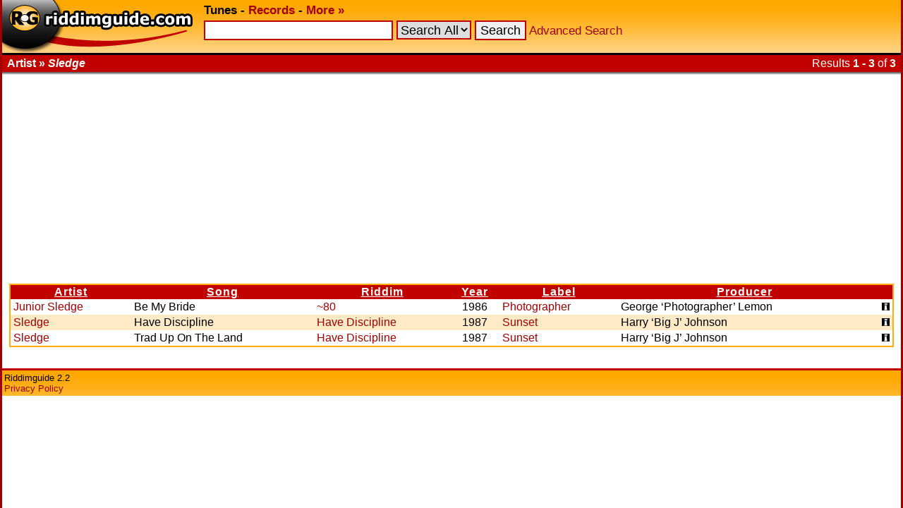

--- FILE ---
content_type: text/html; charset=UTF-8
request_url: https://www.riddimguide.com/tunedb/artist_Sledge/sortby_artist/
body_size: 2473
content:
<!DOCTYPE html PUBLIC "-//W3C//DTD XHTML 1.0 Transitional//EN"
        "http://www.w3.org/TR/xhtml1/DTD/xhtml1-transitional.dtd">
<head>
    <meta http-equiv="Content-Type" content="text/xhtml; charset=utf-8"/>
    <title>Riddimguide - Tunes - Sledge songs</title>
    <link rel="stylesheet" type="text/css" href="/templates/goldred/style.css"/>
    <link rel="icon" type="image/png" href="/favicon.png"/>
    <link rel="image_src" href="/templates/goldred/img/vinylbanner-130x95.png"/>
    <meta name="description"
          content="Riddimguide.com is the worlds largest database for Reggae and Dancehall music. It's the #1 resource for DJs, collectors and every reggae-fanatic out there."/>
    <link rel="search" type="application/opensearchdescription+xml" href="/more/opensearch_tunedb.xml"
          title="Riddimguide (TuneDB)"/>
    <link rel="search" type="application/opensearchdescription+xml" href="/more/opensearch_recdb.xml"
          title="Riddimguide (RecDB)"/>
    <script type="text/javascript" src="/js/jquery-1.4.2.min.js"></script>
    <script type="text/javascript" src="/js/jquery.autocomplete.min.js"></script>
    <link rel="stylesheet" href="https://cdn.jsdelivr.net/gh/orestbida/cookieconsent@v2.8.8/dist/cookieconsent.css" media="print" onload="this.media='all'">
<script>(adsbygoogle=window.adsbygoogle||[]).pauseAdRequests=1;</script></head>
<body>
<div id="width-limiter">

    <div id="header">
        <b>
            <a href="/" rel="top"><img src="/templates/goldred/img/logo.png" alt="Riddimguide" width="276"
                                       height="75"/></a>
            <b>Tunes</b> -
            <a href="/records">Records</a> -
            <a href="/more/">More &#x00BB;</a>
        </b>

        <form name="quicksearch" action="/tunes" method="get">
            <input
                    type="text"
                    name="q" id="query"
                                />
                            <select name="c">
<option value="">Search All</option>
<option value="riddim">Riddim</option>
<option value="artist">Artist</option>
<option value="song">Song</option>
<option value="label">Label</option>
<option value="producer">Producer</option>
</select>

                        <input type="submit" value="Search"/>
            <a href="/tunes?advanced_search">Advanced Search</a>
        </form>

        <script type="text/javascript">
            $(function () {
                $("#query").autocomplete('/autosuggest.php', {
                    dataType: "json",
                    selectFirst: false,
                    minChars: 2,
                    max: 25,
                    parse: function (data) {
                        return $.map(data, function (row) {
                            return {
                                data: row,
                                value: row.s,
                                result: row.s
                            }
                        });
                    },
                    formatItem: function (item) {
                        return item.s + " (<i>" + item.f + "</i>)";
                    }
                }).result(function (e, item) {
                    location.href = item.u;
                });
            });
        </script>

    </div>

    <div id="headborder">
        <div id="headborderleft">Artist &#x00BB; <i>Sledge</i></div>
                    <div id="headborderright">Results <b>1 - 3</b> of <b>3</b></div>        <br style="clear: both;"/>
    </div>

    <div id="content">
<div class="adsense">
    <script async src="https://pagead2.googlesyndication.com/pagead/js/adsbygoogle.js?client=ca-pub-2425529758698414"
            crossorigin="anonymous"></script>
    <ins class="adsbygoogle"
         style="display:block"
         data-ad-client="ca-pub-2425529758698414"
         data-ad-slot="7904631480"
         data-ad-format="auto"
         data-full-width-responsive="true"></ins>
    <script>
        (adsbygoogle = window.adsbygoogle || []).push({});
    </script>
</div><div class="results">
        <table cellspacing="0"
           >
        <colgroup>
            <col/>
            <col/>
            <col/>
            <col align="center"/>
            <col/>
            <col/>
            <col/>
        </colgroup>
        <tr>
                            <th>
                    <a href="/tunedb/artist_Sledge/sortby_artist/seq_desc/">                        Artist
                        </a>                </th>
                            <th>
                    <a href="/tunedb/artist_Sledge/sortby_song/">                        Song
                        </a>                </th>
                            <th>
                    <a href="/tunedb/artist_Sledge/sortby_riddim/">                        Riddim
                        </a>                </th>
                            <th>
                    <a href="/tunedb/artist_Sledge/sortby_year/">                        Year
                        </a>                </th>
                            <th>
                    <a href="/tunedb/artist_Sledge/sortby_label/">                        Label
                        </a>                </th>
                            <th>
                    <a href="/tunedb/artist_Sledge/sortby_producer/">                        Producer
                        </a>                </th>
                            <th>
                                             
                                        </th>
                    </tr>
                    <tr class="color2">
                <td>
                    <a href="/tunedb/artist_Junior%20Sledge/">Junior Sledge</a>
                                    </td>
                <td>Be My Bride</td>
                <td>
                    <a title="Genre: "
                                                href="/tunedb/riddim_~80/">~80</a>                                    </td>
                <td align="center">1986</td>
                <td><a
                        href="/tunedb/label_Photographer/">Photographer</a>                </td>
                <td>George ‘Photographer’ Lemon</td>
                <td align="right"><a href="/tunedb/6436/"><img
                                src="/templates/goldred/img/info.gif" alt="Tune Info" width="11" height="11"/></a></td>
            </tr>
                    <tr class="color1">
                <td>
                    <a href="/tunedb/artist_Sledge/">Sledge</a>
                                    </td>
                <td>Have Discipline</td>
                <td>
                    <a title="Genre: "
                                                href="/tunedb/riddim_Have%20Discipline/">Have Discipline</a>                                    </td>
                <td align="center">1987</td>
                <td><a
                        href="/tunedb/label_Sunset/">Sunset</a>                </td>
                <td>Harry ‘Big J’ Johnson</td>
                <td align="right"><a href="/tunedb/52594/"><img
                                src="/templates/goldred/img/info.gif" alt="Tune Info" width="11" height="11"/></a></td>
            </tr>
                    <tr class="color2">
                <td>
                    <a href="/tunedb/artist_Sledge/">Sledge</a>
                                    </td>
                <td>Trad Up On The Land</td>
                <td>
                    <a title="Genre: "
                                                href="/tunedb/riddim_Have%20Discipline/">Have Discipline</a>                                    </td>
                <td align="center">1987</td>
                <td><a
                        href="/tunedb/label_Sunset/">Sunset</a>                </td>
                <td>Harry ‘Big J’ Johnson</td>
                <td align="right"><a href="/tunedb/52593/"><img
                                src="/templates/goldred/img/info.gif" alt="Tune Info" width="11" height="11"/></a></td>
            </tr>
                    </table>

</div></div>
    <div id="footer">
        Riddimguide 2.2<br/>
        <a href="/more/privacy-policy">Privacy Policy</a>
    </div>
</div>
<script defer src="https://cdn.jsdelivr.net/gh/orestbida/cookieconsent@v2.8.8/dist/cookieconsent.js"></script>
<script defer src="/js/cookieconsent-init.js"></script>

<script defer src='https://static.cloudflareinsights.com/beacon.min.js'
        data-cf-beacon='{"token": "b5e3d6f5af9445c38c4ba49aabd9e68a"}'></script>

</body>
</html>


--- FILE ---
content_type: text/css
request_url: https://www.riddimguide.com/templates/goldred/style.css
body_size: 1870
content:
/* defaults */

html {
    background-color: #ffffff;
}

body {
    color: black;
    font-family: Helvetica, Verdana, Arial, sans-serif;
    font-size: 100%;
    margin: 0 auto 0 auto;
    background-color: black;
}

div#width-limiter {
    margin: auto;
    min-width: 820px;
    min-height: 100vh;
    max-width: 1600px;
    background-color: white;
    border-left: 3px solid #a10000;
    border-right: 3px solid #a10000;
}

a:link {
    color: #a10000;
    text-decoration: none;
}

a:visited {
    color: #a10000;
    text-decoration: none;
}

a:active {
    color: #a10000;
    text-decoration: none;
}

a:hover {
    color: #D46400;
    text-decoration: underline;
}

img {
    border: none;
}

p {
    margin: 0;
}

abbr {
    cursor: help;
}

span.nobr {
    white-space: nowrap
}

div.front_search {
    font-size: 110%;
    margin: auto;
    width: 472px;
    text-align: left;
}

div#front_search_recdb {
    display: none;
}

div.front_register {
    float: left;
    width: 100px;
    height: 20px;
    text-align: center;
    background: url(/templates/goldred/img/register.png) repeat-x;
    margin: 0 5px 0 0;
    padding-top: 2px;
    font-weight: bold;
}

div.front_register_active {
    float: left;
    width: 100px;
    height: 20px;
    text-align: center;
    background: url(/templates/goldred/img/register_active.png) repeat-x;
    color: white;
    margin: 0 5px 0 0;
    padding-top: 2px;
    font-weight: bold;
}

div.front_search div.advs {
    float: right;
    font-weight: bold;
}

input.front_query {
    font-size: 110%;
    width: 362px;
    height: 30px;
    border: 4px solid #c10000;
    margin: 0 5px 0 0;
    padding: 2px 8px 2px 8px;
}

input.front_button {
    font-size: 110%;
    width: 80px;
    height: 42px;
    border: 4px solid #c10000;
    margin: 0 0 0 0;
}

div#front_welcome {
    margin: auto;
    padding: .5rem;
    width: 455px;
    border: 4px solid #c10000;
    background-color: #ffc44c;
    text-align: left;
}

div#header {
    font-size: 105%;
    padding-top: 5px;
    height: 70px;
    max-height: 100px;
    background: url(/templates/goldred/img/header_bg.jpg);
}

div#header img {
    float: left;
    margin: -5px 10px 0 0;
}

div#header form {
    margin: 0 0 5px 0;
}

div#header input {
    font-size: 110%;
    margin: 4px 0 2px 0;
    border: 2px solid #c10000;
}

input#query {
    width: 260px;
}

div#header select {
    font-size: 110%;
    border: 2px solid #c10000;
}

table {
    empty-cells: show;
    text-align: left;
}

th {
    text-decoration: underline;
    text-align: center;
    color: white;
    letter-spacing: 1px;
    background-color: #c10000;
}

th a:link {
    color: white;
}

th a:active {
    color: white;
}

th a:visited {
    color: white;
}

tr.color1 {
    background-color: #ffeac7
}

tr.color2 {
    background-color: #ffffff
}

tr.color1:hover {
    background-color: #ffd07e
}

tr.color2:hover {
    background-color: #ffd07e
}

div.adsense {
    text-align: center;
    margin-bottom: 10px;
}


div#headborder {
    background-color: #c10000;
    color: #ffffff;
    border-top: 3px solid #000000;
    padding: 3px 7px 3px 7px;
}

div#headborderleft {
    float: left;
    font-weight: bold;
}

div#headborderright {
    float: right;
}

div#content {
    background: url(/templates/goldred/img/header_shadow.png) repeat-x;
    padding: 10px;
}

div#comments {
    margin: 15px auto 10px auto;
    width: 560px;
    border: 2px solid #ffac10;
    text-align: center;
}


div#bookmarks a {
    padding: 3px;
}

div#footer {
    margin-top: 10px;
    padding: 3px;
    border-top: 3px solid #c10000;
    background: url(/templates/goldred/img/header_bg.jpg);
    background-color: #ffc765;
    font-size: 80%;
    clear: both;
}

div.infoblock {
    border: 2px solid #ffac10;
    margin-bottom: 10px;
    background: url(/templates/goldred/img/bg_gradient.png) repeat-x;
}

div.infoblock ol {
    list-style-type: square;
    list-style-image: none;
    list-style-position: outside;
}

div.infoblock li {
    margin: 1px 0pt 2px;
}

div.infoblock_header {
    height: 16px;
    background-color: #c10000;
    color: white;
    text-align: center;
    font-weight: bold;
    padding: 3px;
    border-bottom: 2px solid #ffac10;
}

div.latest_records {
    margin: 10px;
}

img.rec_cover {
    float: left;
    margin-right: 5px;
    height: 150px;
    width: 150px;
}

a.rec_title {
    font-weight: bold;
}

a.rec_artist {
    font-weight: bold;
    color: black;
}

div.rec_details {
    color: #909090;
}


div.tunes_navigation {
    margin: 0 auto 10px auto;
    text-align: center;
    font-weight: bold;
}

div.tunes_navigation p {
    margin: 0;
}

div.quickpage {
    margin: 0 auto 10px auto;
    text-align: center;
    font-weight: bold;
}

div.quickpage a:link, div.quickpage a:visited, div.quickpage span.thispage {
    padding: 3px 5px 3px 5px;
    border: 1px solid #c10000;
    background-color: #ffeac7;
}

div.quickpage a:hover {
    padding: 3px 5px 3px 5px;
    text-decoration: none;
    background-color: #ffc128;
    color: #c10000;
}

table.artistinfo {
    width: 400px;
    margin: 0 auto 10px auto;
    border: 2px solid #ffc765;
    background-color: #ffeac7;
    padding: 1px;
}

table.artistinfo th {
    font-size: 120%;
    text-decoration: none;
    padding: 2px;
}

div.results table {
    width: 100%;
    border: 2px solid #ffac10;
    margin-bottom: 10px;
}

div.results div.cat {
    width: 100px;
    margin: 10px 0 0 20px;
    border-top: 3px solid #c10000;
    border-left: 3px solid #c10000;
    border-right: 3px solid #c10000;
    background-color: #fff5e4;
    font-weight: bold;
    text-align: center;
}

div.results td {
    padding: 2px 4px 2px 4px;

}

div.results td.showall {
    text-align: center;
    font-weight: bold;
    background-color: #ffc128;
    border-top: 2px solid #c10000;
}

div.recordheader {
    padding: 10px;
    background-color: #ffeac7;
    border-top: 2px solid #c10000;
    border-left: 2px solid #c10000;
    border-right: 2px solid #c10000;
}

div.recordheader table {
    border: 2px solid #ffac10;
}

div.covers {
    float: right;
    text-align: center;
}

div.covers img {
    border: 2px outset black;
    margin: 10px 10px 0 20px;
}

table.recordreleases th {
    padding-right: 5px;
    padding-left: 5px;
}

table.recordreleases td {
    padding: 2px 5px 2px 5px;
    bottom: 5px;
}

div.recordtracklist table {
    width: 100%;
    border-bottom: 2px solid #c10000;
    border-left: 2px solid #c10000;
    border-right: 2px solid #c10000;
}

fieldset.advanced_search {
    margin: auto;
    width: 400px;
    background-color: #ffeac7;
    text-align: right;
    border: 1px solid black;
}

fieldset.advanced_search legend {
    border: 1px solid black;
    background-color: #c10000;
    color: white;
    font-weight: bold;
    padding: 1px 5px 1px 5px;
}

fieldset.advanced_search table {
    width: 100%;
}

fieldset.advanced_search td.caption {
    width: 100px;
    font-weight: bold;
}

fieldset.advanced_search input.textbox {
    width: 100%;
    border: 2px solid #ffc128;
}

fieldset.advanced_search select {
    border: 2px solid #ffc128;
}

div.tuneinfo_block {
    width: 49%;
    margin-bottom: 10px;
    border: 2px solid #ffac10;
    background: url(/templates/goldred/img/bg_gradient.png) repeat-x;
}

div.tuneinfo_block div.header {
    background-color: #C10000;
    color: white;
    font-weight: bold;
    text-align: center;
    padding: 3px;
}

div.tuneinfo_block table {
    width: 100%;
}

div.tuneinfo_block td {
    padding: 2px 4px 2px 4px;
}

div.tuneinfo_block div.record {
    padding: 3px;
}

div.list_column {
    float: left;
    width: 33%;
    margin-bottom: 10px;
}

div.credits {
    text-align: center;
    margin-bottom: 50px;
}

div.credits img {
    margin: 5px;
}

.ac_results ul {
    width: 100%;
    list-style-position: outside;
    list-style: none;
    padding: 0;
    margin: 0;
}

.ac_results li {
    margin: 0px;
    padding: 2px 5px;
    cursor: default;
    display: block;
    /*
    if width will be 100% horizontal scrollbar will apear
    when scroll mode will be used
    */
    /*width: 100%;*/
    font: menu;
    /*
    it is very important, if line-height not setted or setted
    in relative units scroll will be broken in firefox
    */
    line-height: 20px;
    overflow: hidden;
}

.ac_results span {
    font-style: italic;
    float: right;
}

.ac_odd {
    background-color: #eee;
}

/* Tabs */
/* position: relative prevents IE scroll bug (element with position: relative inside container with overflow: auto appear as "fixed") */
.ui-tabs .ui-tabs-nav li {
    list-style: none;
    float: left;
    position: relative;
    top: 1px;
    margin: 0 .2em 1px 0;
    border-bottom: 0 !important;
    padding: 0;
    white-space: nowrap;
}

.ui-tabs .ui-tabs-nav li a {
    float: left;
    padding: .5em 1em;
    text-decoration: none;
}

.ui-tabs .ui-tabs-nav li.ui-tabs-selected a, .ui-tabs .ui-tabs-nav li.ui-state-disabled a, .ui-tabs .ui-tabs-nav li.ui-state-processing a {
    cursor: text;
}

.ui-tabs .ui-tabs-nav li a, .ui-tabs.ui-tabs-collapsible .ui-tabs-nav li.ui-tabs-selected a {
    cursor: pointer;
}

/* first selector in group seems obsolete, but required to overcome bug in Opera applying cursor: text overall if defined elsewhere... */


--- FILE ---
content_type: application/javascript
request_url: https://www.riddimguide.com/js/cookieconsent-init.js
body_size: 1845
content:
var cc = initCookieConsent();

cc.run({
    current_lang: 'en',
    autoclear_cookies: true,                   // default: false
    page_scripts: true,                        // default: false
    mode: 'opt-in',

    gui_options: {
        consent_modal: {
            layout: 'cloud',               // box/cloud/bar
            position: 'bottom center',     // bottom/middle/top + left/right/center
            transition: 'slide',           // zoom/slide
        }
    },

    onFirstAction: function(user_preferences, cookie){


    },
    onAccept: function (cookie) {
        (function(n,i,v,r,s,c,x,z){x=window.AwsRumClient={q:[],n:n,i:i,v:v,r:r,c:c};window[n]=function(c,p){x.q.push({c:c,p:p});};z=document.createElement('script');z.async=true;z.src=s;document.head.insertBefore(z,document.head.getElementsByTagName('script')[0]);})(
            'cwr',
                '5a23b372-e8d9-4f23-9426-d37900acefe8',
                '1.0.0',
                'us-east-1',
                'https://client.rum.us-east-1.amazonaws.com/1.5.x/cwr.js',
                {
                    sessionSampleRate: 0.1,
                    guestRoleArn: "arn:aws:iam::573090797099:role/RUM-Monitor-us-east-1-573090797099-7271012656661-Unauth",
                    identityPoolId: "us-east-1:298e7caf-145c-4f42-8262-fb6c0267e542",
                    endpoint: "https://dataplane.rum.us-east-1.amazonaws.com",
                    telemetries: ["performance","errors","http"],
                    allowCookies: cookie.categories.includes("analytics"),
                    enableXRay: false
                });

        if (!cookie.categories.includes("targeting")) {
            (adsbygoogle=window.adsbygoogle||[]).requestNonPersonalizedAds=1;
        }
        (adsbygoogle=window.adsbygoogle||[]).pauseAdRequests=0;
    },
    onChange: function (cookie, changed_preferences) {},

    languages: {
        'en': {
            consent_modal: {
                title: 'We use cookies!',
                description: 'This website uses essential cookies to ensure its proper operation, analytics cookies to understand how you interact with it and targeting cookies to display personalized ads. Analytics and targeting cookies will only be set after consent. <button type="button" data-cc="c-settings" class="cc-link">Let me choose</button>.',
                primary_btn: {
                    text: 'Accept all',
                    role: 'accept_all'              // 'accept_selected' or 'accept_all'
                },
                secondary_btn: {
                    text: 'Reject all',
                    role: 'accept_necessary'        // 'settings' or 'accept_necessary'
                }
            },
            settings_modal: {
                title: 'Cookie preferences',
                save_settings_btn: 'Save settings',
                accept_all_btn: 'Accept all',
                reject_all_btn: 'Reject all',
                close_btn_label: 'Close',
                cookie_table_headers: [
                    {col1: 'Name'},
                    {col2: 'Domain'},
                    {col3: 'Expiration'},
                    {col4: 'Description'}
                ],
                blocks: [
                    {
                        title: 'Cookie usage',
                        description: 'We use cookies to ensure the basic functionalities of the website and to enhance your online experience. You can opt-in and -out per category of cookie. For more details about cookies and sensitive data please read our <a href="#" class="cc-link">privacy policy</a>.'
                    }, {
                        title: 'Strictly necessary cookies',
                        description: 'These cookies are essential for the proper functioning of my website. Without these cookies, the website would not work properly',
                        toggle: {
                            value: 'necessary',
                            enabled: true,
                            readonly: true
                        },
                        cookie_table: [
                            {
                                col1: '^cc_',
                                col2: window.location.hostname,
                                col3: '6 months',
                                col4: 'Stores your cookie preferences.',
                            }
                        ],
                    }, {
                        title: 'Performance and Analytics cookies',
                        description: 'These cookies collect information about how you use the website, which pages you visited and which links you clicked on. All of the data is anonymized and cannot be used to identify you.',
                        toggle: {
                            value: 'analytics',
                            enabled: false,
                            readonly: false
                        },
                        cookie_table: [
                            {
                                col1: '^cwr_',
                                col2: window.location.hostname,
                                col3: '1 year, 1 month',
                                col4: 'AWS RUM collects client-side data to identify performance issues and discover bugs and errors.',
                                is_regex: true
                            }
                        ]
                    }, {
                        title: 'Advertisement and Targeting cookies',
                        description: 'These cookies collect information about how you use the website, which pages you visited and which links you clicked on. All of the data is anonymized and cannot be used to identify you.',
                        toggle: {
                            value: 'targeting',
                            enabled: false,
                            readonly: false
                        },
                        cookie_table: [
                            {
                                col1: 'DSID, IDE',
                                col2: 'googleads.g.doubleclick.net',
                                col3: '1 year, 1 month',
                                col4: "Your personal data will be processed and information from your device (cookies, unique identifiers, and other device data) may be stored by, accessed by and shared with third party vendors, or used specifically by this site or app.<br><br>" +
                                    "Some vendors may process your personal data on the basis of legitimate interest, which you can object to by managing your options below. Look for a link at the bottom of this page or in our privacy policy where you can withdraw consent."
                            }
                        ]
                    }, {
                        title: 'More information',
                        description: 'Find out more in our <a class="cc-link" href="/more/privacy-policy">Privacy Policy</a>.',
                    }
                ]
            }
        }
    }
});